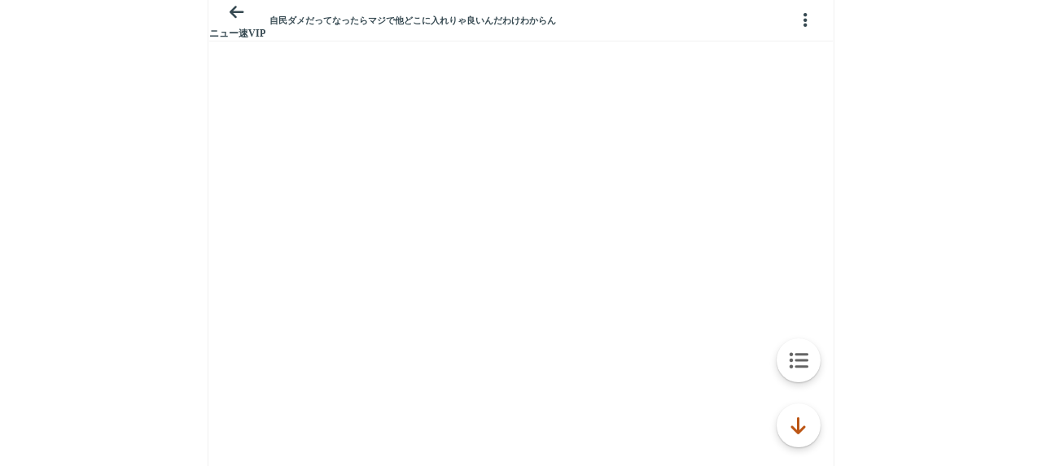

--- FILE ---
content_type: text/javascript;charset=UTF-8
request_url: https://s-rtb.send.microad.jp/ad?spot=3539174bda836ce884fe38029ee3c7bb&cb=microadCompass.AdRequestor.callback&url=https%3A%2F%2Fitest.5ch.net%2Fmi%2Ftest%2Fread.cgi%2Fnews4vip%2F1718463397%2Fl50&vo=true&mimes=%5B100%2C300%2C301%2C302%5D&cbt=462c3a9cbda318019bf25b9986&pa=false&ar=false&ver=%5B%22compass.js.v1.20.1%22%5D
body_size: 160
content:
microadCompass.AdRequestor.callback({"spot":"3539174bda836ce884fe38029ee3c7bb","sequence":"2","impression_id":"1635810195378117248"})

--- FILE ---
content_type: text/javascript;charset=UTF-8
request_url: https://s-rtb.send.microad.jp/ad?spot=9c281645f69ddf3ef5be65bb0c31f59e&cb=microadCompass.AdRequestor.callback&url=https%3A%2F%2Fitest.5ch.net%2Fmi%2Ftest%2Fread.cgi%2Fnews4vip%2F1718463397%2Fl50&vo=true&mimes=%5B100%2C300%2C301%2C302%5D&aids=%5B%7B%22type%22%3A6%2C%22id%22%3A%22%22%7D%5D&cbt=dd204c4d238d70019bf25b96a1&pa=false&ar=false&ver=%5B%22compass.js.v1.20.1%22%5D
body_size: 161
content:
microadCompass.AdRequestor.callback({"spot":"9c281645f69ddf3ef5be65bb0c31f59e","sequence":"2","impression_id":"1629610195378117248"})

--- FILE ---
content_type: application/javascript; charset=utf-8
request_url: https://rise.enhance.co.jp/eti?tagIds=691d209f3571fb44d719ef64&eotId=EOT-HMHS8U4W&referrer=&requestUrl=https://itest.5ch.net/mi/test/read.cgi/news4vip/1718463397/l50&clientCookie=true&fmtId=691d208d3571fb44d719ef55
body_size: 363
content:
(()=>{var i,e={tags:[{id:"691d209f3571fb44d719ef64",impressionKpi:"-1",impressionTotal:"244499973",impressionDailyKPI:"-1",impressionDailyTotal:"256401",landingUrl:"",executable:"true",excutableShowInters:"true",isValidRequestUrl:"true",executableFrequency:"true"}]};window.tagInfor||(window.tagInfor=[]),i=window.tagInfor,e.tags.forEach(function(n){var r=-1;i.forEach(function(i,e){i&&i.id==n.id&&(r=e)}),-1!=r?i[r]=n:i.push(n)}),window.tagInfor=i})();

--- FILE ---
content_type: text/javascript;charset=UTF-8
request_url: https://s-rtb.send.microad.jp/ad?spot=3539174bda836ce884fe38029ee3c7bb&cb=microadCompass.AdRequestor.callback&url=https%3A%2F%2Fitest.5ch.net%2Fmi%2Ftest%2Fread.cgi%2Fnews4vip%2F1718463397%2Fl50&vo=true&mimes=%5B100%2C300%2C301%2C302%5D&cbt=b59a618a76cd48019bf25b9a22&pa=false&ar=false&ver=%5B%22compass.js.v1.20.1%22%5D
body_size: 159
content:
microadCompass.AdRequestor.callback({"spot":"3539174bda836ce884fe38029ee3c7bb","sequence":"2","impression_id":"1630710195378117248"})

--- FILE ---
content_type: application/javascript; charset=utf-8
request_url: https://rise.enhance.co.jp/eti?tagIds=6938ee1a73c4173611e0c2c5&eotId=EOT-HMHS8U4W&referrer=&requestUrl=https://itest.5ch.net/mi/test/read.cgi/news4vip/1718463397/l50&clientCookie=true&fmtId=6938ede573c4173611e0c2a0
body_size: 363
content:
(()=>{var e,i={tags:[{id:"6938ee1a73c4173611e0c2c5",impressionKpi:"-1",impressionTotal:"293876916",impressionDailyKPI:"-1",impressionDailyTotal:"308029",landingUrl:"",executable:"true",excutableShowInters:"true",isValidRequestUrl:"true",executableFrequency:"true"}]};window.tagInfor||(window.tagInfor=[]),e=window.tagInfor,i.tags.forEach(function(a){var n=-1;e.forEach(function(e,i){e&&e.id==a.id&&(n=i)}),-1!=n?e[n]=a:e.push(a)}),window.tagInfor=e})();